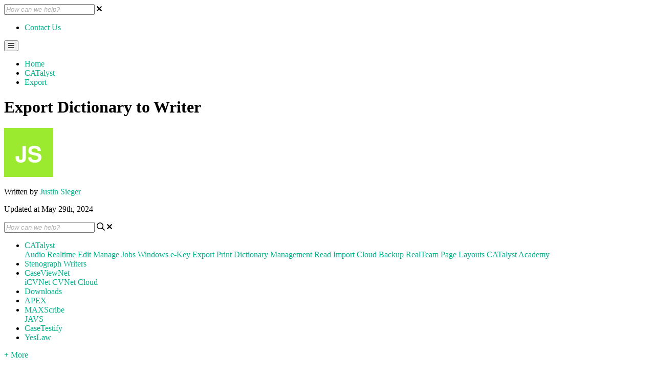

--- FILE ---
content_type: text/javascript
request_url: https://solutioncenter.stenograph.com/theme.js
body_size: 5312
content:
var helpjuice_admin_toolbar=function(){$(".toolbar-menu-icon").on("click",function(){$(".admin-toolbar-container").slideToggle(200),$("i",this).toggleClass("fa-bars fa-times")}),$(".admin-toolbar .open-dropdown").click(function(e){e.preventDefault(),$(this).toggleClass("rotate"),$(this).next().toggle()})},helpjuice_scientia_header=function(){$(".header");$(".header .menu-icon").click(function(){$(".header-navigation-list").slideToggle(300),$("i",this).toggleClass("fa-bars fa-times")}),$(window).scroll(function(){$(window).scrollTop()>10?$(".header").addClass("scroll-state"):$(".header").removeClass("scroll-state")})},helpjuice_thumbs_up=function(){$("#thumbs .up").on("click",function(){$(".widget-banner .message").html('<p class="feedback-message">Thank you. We really appreciate it.</p><a href="#">Contact us</a>')})},helpjuice_thumbs_down=function(){$("#thumbs .down").on("click",function(){$(".widget-banner .message").html('<p class="feedback-message">We are sorry. Please tell us how we can help.</p><a href="#">Contact us</a>')})},helpjuice_scientia_article_preview=function(){var e=$(".article-modal"),t=$(".article .article-title"),a=e.find(".button.close"),n=e.find(".button.expand");$(window).width()>=768&&(t.click(function(t){t.preventDefault();var a=$(this).attr("id"),i=$(this).attr("href"),s=window.location.origin+"/"+a+".json";n.attr("href",i),fetch(s).then(function(e){return e.json()}).then(function(t){e.find("h2.article-name").text(t.name),e.find("div.body").html(t.processed_answer),$("div.body").find('p:contains("insert-question")').addClass("inserted"),Array.from(document.querySelectorAll("p.inserted")).forEach(function(e){var t=e.innerText.replace(/[^0-9.]/g,""),a=window.location.origin+"/"+t+".json";fetch(a).then(function(e){return e.json()}).then(function(t){e.innerHTML=t.answer})})}),e.show(),$("body").addClass("no-scroll"),$(".hj-dt-container").each(function(){var e=$(this),t=e.find(".dt-first-question"),a=e.find(".dt-tab-content"),n=e.find(".dt-title"),i=e.find(".dt-tab"),s=e.find(".back"),o=e.find(".add-answer");e.find("*").removeAttr("contenteditable"),e.removeClass("active-content"),n.removeClass("active"),o.hide(),i.click(function(){t.hide(),s.css("display","flex");var a=$(this).data("id");$(this).parent().parent().hide(),e.find(".content").hide(),$(".dt-tab-content").removeClass("active-content"),$("#"+a).show().addClass("active-content"),$("#"+a+" > .content").show()}),s.click(function(){e.removeClass("active-content");var n=e.find(".active-content"),i=n.parent().parent();n.hide(),a.removeClass("active-content"),"hj-dt-container"===i[0].className&&(t.show(),$(this).hide()),i.addClass("active-content"),i.show().find("> .content").show(),i.find("> .hj-dt-tabs > ul").show()})});var o=$(".f-tab"),c=$('<div class="f-tabs"><div class="tab-bar"></div><div class="tab-contents"></div></div>'),l=$('<div class="tab-bar" />');if($("br:first-child").each(function(){$(this).parent().addClass("empty-paragraph")}),$(".empty-paragraph").each(function(){$(this).next().is(".f-tab")&&$(this).prev().is(".f-tab")&&$(this).remove()}),$(":not(.f-tab) + .f-tab, * > .f-tab:first-of-type").each(function(){$(this).nextUntil(":not(.f-tab)").andSelf().wrapAll(c)}),$("f-tabs").append(l),o.length>0){var r=0;o.each(function(){var e=$(this).parent(),t=$(this),a=t.find("h2").first().html();r++,t.find("h2").first().remove();var n=t.html(),i='<div class="tab-title" data-tab="'+r+'">'+a+"</div>",s='<div class="tab-content" data-tab="'+r+'">'+n+"</div>";e.append(i),$(this).parent().parent().find(".tab-contents").append(s),t.next('p[data-empty="true"]').remove()}),o.remove(),$(".f-tabs").css("opacity","1"),$(".f-tabs").each(function(){$(this).find(".tab-title").first().addClass("active"),$(this).find(".tab-content").first().addClass("active")}),$(".tab-bar .tab-title").click(function(){var e=$(this).attr("data-tab"),t=$(this).parent().parent();$(t).find(".tab-bar .tab-title").removeClass("active"),$(t).find(".tab-content").removeClass("active"),$(this).addClass("active"),$(t).find('.tab-content[data-tab="'+e+'"]').addClass("active")}),$(".f-tabs .fa-trash-alt, .f-tabs .fa-arrows-alt, i.line-break").remove()}$(".f-accordion-panel").length>0&&$(".f-accordion-panel").each(function(){var e=$('<div class="f-accordion-panel panel">'),t=$('<div class="panel-title">'),a=$('<div class="panel-content">'),n=$(this).children().first().html();t.append(n),$(this).children().first().remove(),a.append($(this).html()),a.attr("data-title",n),e.append(t),e.append(a),$(this).replaceWith(e)}),$(".f-accordion-panel .panel-title").on("click",function(){var e=$(this).parent(),t=e.parent();e.hasClass("active")?(e.toggleClass("active"),e.children(".panel-content").slideUp(100)):(t.children(".f-accordion-panel").removeClass("active"),t.children(".f-accordion-panel").children(".panel-content").slideUp(100),e.addClass("active"),e.children(".panel-content").slideDown(100))}),$(".f-accordion-panel .fa-trash-alt, .f-accordion-panel .fa-arrows-alt, i.line-break").remove()}),a.click(function(){e.find(".main-content").scrollTop(0),e.hide(),e.find("h2.article-name").text(""),e.find("div.body").html(""),n.attr("href",""),$("body").removeClass("no-scroll")}),$(document).mouseup(function(t){if($("body").hasClass("no-scroll")){var n=e.find(".content");n.is(t.target)||0!==n.has(t.target).length||a.trigger("click")}}))},helpjuice_scientia_category_navigation=function(){var e=$(".categories-nav"),t=$(".categories-nav .item"),a=$(".quick-view-cat .view-more"),n=e.width();if(t.on("mouseenter",function(){e.find(t).removeClass("active"),$(this).addClass("active")}),t.on("mouseleave",function(){e.find(t).removeClass("active")}),$(".category_page").length){var i=$(".categories-content").attr("data-id");$("#"+i).addClass("active")}if($(".question_page").length){var s=$(".fr-view").attr("data-id");$("#"+s).addClass("active")}var o=0,c=!1;t.each(function(){var e=$(this).outerWidth(!0);(o+=e)>n&&($(this).css("display","none"),c=!0)}),c&&a.addClass("active"),a.click(function(a){a.preventDefault(),e.toggleClass("full-content"),e.hasClass("full-content")?(t.css("display",""),$(this).text("- Less")):(o=0,t.each(function(){var e=$(this).outerWidth(!0);(o+=e)>n?$(this).css("display","none"):$(this).css("display","")}),$(this).text("+ More"))})},helpjuice_click_to_zoom=function(){$(".helpjuice-article-body-content a img").addClass("no-zoom"),$(".helpjuice-article-body-content").viewer({filter:e=>!$(e).hasClass("no-zoom")})},helpjuice_language_switcher=function(){$(".hj-language-switcher .current-language").on("click",function(){$(this).parent().find(".languages").toggleClass("active")}),$(document).click(function(e){var t=$(".hj-language-switcher");t.is(e.target)||0!==t.has(e.target).length||$(".hj-language-switcher .languages").removeClass("active")})},helpjuice_search_focus=function(){$("#search").focus()},helpjuice_search=function(){function e(e){var t,a,n=window.location.search.substring(1).split("&");for(a=0;a<n.length;a++)if((t=n[a].split("="))[0]===e)return t[1]===undefined||decodeURIComponent(t[1]);return!1}function t(e){var t=e;return t=(t=(t=(t=(t=(t=(t=(t=t.replaceAll(/\*\*(.*?)\*\*/g,"<b>$1</b>")).replaceAll(/__(.*?)__/g,"<u>$1</u>")).replaceAll(/~~(.*?)~~/g,"<i>$1</i>")).replaceAll(/--(.*?)--/g,"<del>$1</del>")).replaceAll(/<<(.*?)>>/g,"<a href='$1'>Link</a>")).replaceAll(/```(.*?)```/g,'<code class="block">$1</code>')).replaceAll(/`(.*?)`/g,"<code>$1</code>")).replaceAll(/\*/g,"&nbsp;&nbsp;*")}function a(e){var t=document.createElement("div");return t.innerText=t.textContent=e,e=t.innerHTML}function n(){var n=o.val(),l=$("#category-select").val(),b=$("<div/>").text(n).html();if(n!=c||r!=l||g)if(g=!1,c=n,r=l,void 0!==s&&"function"==typeof s.abort&&s.abort(),0===n.length)d.hide(),u.show(),m.hide();else{u.hide(),v.html(""),d.show(),m.show(),f.html('Searching for &#8220;<span class="highlight">'+b+"</span>&#8221;"),f.append('<img src="https://static.helpjuice.com/helpjuice_production/uploads/upload/image/1856/14890/ajax-loader.gif" class="search-activity-indicator" />');var w={query:n};r&&0!=r&&(w.category_id=r),m.click(function(){o.val(""),d.hide(),$(this).hide(),o.focus()}),s=$.get("/search",w).done(function(s){var o,c,l;if(f.html(""),0===s.length)f.html('Sorry, we found <span class="highlight">0</span> results for &#8220;<span class="highlight">'+b+"</span>&#8221;"),i(f),h.addClass("hidden"),p.removeClass("hidden"),$(window).trigger("resize");else{if("undefined"!=typeof enabledAISearch){$(".hj-loader-container, .search-answer, .answer-header").remove();var r=(new Date).getTime();window.latestGptRequestTime=r,$("#search_results > div").prepend(`<h1 class="answer-header intro center">AI Answer to \u201c<span class="highlight">${b}</span>\u201d</h1><div class="hj-loader-container"><div class="dot-pulse"> </div></div>`);var d=s.map(function(e){return e.question.id});$.get("/search_answer",{question_ids:d,question:n,gptinstructions:e("gptinstructions")||null,gptarticlescount:e("gptarticlescount")||1}).done(function(e){r===window.latestGptRequestTime&&$("#search_results .hj-loader-container").replaceWith(`<div class="search-answer"><p>${t(a(e.answer).replaceAll("\n","<br>"))}</p></div>`)})}h.removeClass("hidden"),p.addClass("hidden"),f.html('Search results for &#8220;<span class="highlight">'+b+"</span>&#8221;"),i(f);for(var u=0,g=s.length;u<g;u++)o=s[u].question,c=$('<li class="list_item"><a><h2 class="list_heading"></h2><p class="list_content"></p></a></li>'),(l=$("a",c)).html("<h2>"+o.name+"</h2><p>"+o.answer_sample+"</p>"),l.attr("href",o.url),v.append(c)}}).fail(function(e){404===e.status&&(g=!0,window.setTimeout(function(){o.trigger("keyup")},250))})}}function i(e){r&&0!=r&&e.append(" in "+l.find("option:selected").text())}var s,o=$("#search"),c=o.val(),l=$("#category-select"),r=l.val(),d=$("#search_results"),h=$("#results"),p=$("#no-results"),u=$("#page_content"),f=$("h1",d),v=$(".search-results",d),g=!1,m=$(".close-search");o.parents("form").eq(0).on("submit",function(e){return e.preventDefault(),!1}),o.on("keyup",$.debounce(400,function(){n()})),l.on("change",function(){n()}),null!==location.hash.match("#search_query")&&(o.val(decodeURIComponent(location.hash.split("=")[1])),o.trigger("keyup"))},helpjuice_update_search_value=function(){$(".search_input").on("keyup",function(e){e.preventDefault(),$("#search").val($(this).val()),$("#search").trigger("keyup")})},helpjuice_scientia_search_secondary=function(){function e(){var e=n.val(),s=$("#category-select").val(),v=$("<div/>").text(e).html();if(e!=i||o!=s||u)if(u=!1,i=e,o=s,void 0!==a&&"function"==typeof a.abort&&a.abort(),0===e.length)c.hide(),d.show(),f.hide();else{d.hide(),p.html(""),c.show(),f.show(),h.html('Searching for &#8220;<span class="highlight">'+v+"</span>&#8221;"),h.append('<img src="https://static.helpjuice.com/helpjuice_production/uploads/upload/image/1856/14890/ajax-loader.gif" class="search-activity-indicator" />');var g={query:e};o&&0!=o&&(g.category_id=o),f.click(function(){n.val(""),c.hide(),$(this).hide(),n.focus()}),a=$.get("/search",g).done(function(e){var a,n,i;if(h.html(""),0===e.length)h.html('Sorry, we found <span class="highlight">0</span> results for &#8220;<span class="highlight">'+v+"</span>&#8221;"),t(h),l.addClass("hidden"),r.removeClass("hidden"),$(window).trigger("resize");else{l.removeClass("hidden"),r.addClass("hidden"),h.html('Search results for &#8220;<span class="highlight">'+v+"</span>&#8221;"),t(h);for(var s=0,o=e.length;s<o;s++)a=e[s].question,n=$('<li class="list_item"><a><h2 class="list_heading"></h2><p class="list_content"></p></a></li>'),(i=$("a",n)).html("<h2>"+a.name+"</h2><p>"+a.answer_sample+"</p>"),i.attr("href",a.url),p.append(n)}}).fail(function(e){404===e.status&&(on_retry=!0,window.setTimeout(function(){n.trigger("keyup")},250))})}}function t(e){o&&0!=o&&e.append(" in "+s.find("option:selected").text())}var a,n=$("#search-second"),i=n.val(),s=$("#category-select"),o=s.val(),c=$("#search_results_second"),l=$("#results-second"),r=$("#no-results-second"),d=$("#page_content"),h=$("h1",c),p=$(".search-results-second",c),u=!1,f=$(".closeSearch");n.parents("form").eq(0).on("submit",function(e){return e.preventDefault(),!1}),n.on("keyup",$.debounce(400,function(){e()})),s.on("change",function(){e()}),null!==location.hash.match("#search_query")&&(n.val(decodeURIComponent(location.hash.split("=")[1])),n.trigger("keyup"))},helpjuice_load_first_six_author=function(){$("#author-articles .author-article:lt(6)").show();var e=$("#author-articles .author-article").length,t=6;e>=7&&$("div.load-more-author-articles").show(),$("div.load-more-author-articles").click(function(){(t=$("#author-articles .author-article:visible").size()+6)<e?$("#author-articles .author-article:lt("+t+")").show():($("#author-articles .author-article:lt("+e+")").show(),$("div.load-more-author-articles").hide())}),$(".currentCategory").click(function(){$(this).parent().find(".author-categories").toggleClass("active")})},helpjuice_filter_author_articles_by_categories=function(){$("ul.filterAuthorArticles li").click(function(){var e=$(this).data("filter"),t=$(this).text();$("div#author-articles").find(".author-article").hide(),$("div#author-articles").find(".author-article."+e).css("display","flex"),$("div.currentCategory span").text(t),$("div.load-more-author-articles").css("display","none"),$(this).parent().parent().removeClass("active")})},helpjuice_author_page_sidebar=function(){var e=$("aside.sidebar");$(window).width()>=1280&&$(document).scroll(function(){$(document).scrollTop()>=200?e.addClass("fixed"):e.removeClass("fixed")})},helpjuice_legacy_tabs=function(){var e=$(".f-tab"),t=$('<div class="f-tabs"><div class="tab-bar"></div><div class="tab-contents"></div></div>'),a=$('<div class="tab-bar" />');if($("br:first-child").each(function(){$(this).parent().addClass("empty-paragraph")}),$(".empty-paragraph").each(function(){$(this).next().is(".f-tab")&&$(this).prev().is(".f-tab")&&$(this).remove()}),$(":not(.f-tab) + .f-tab, * > .f-tab:first-of-type").each(function(){$(this).nextUntil(":not(.f-tab)").andSelf().wrapAll(t)}),$("f-tabs").append(a),e.length>0){var n=0;e.each(function(){var e=$(this).parent(),t=$(this),a=t.find("h2").first().html();n++,t.find("h2").first().remove();var i=t.html(),s='<div class="tab-title" data-tab="'+n+'">'+a+"</div>",o='<div class="tab-content" data-tab="'+n+'">'+i+"</div>";e.append(s),$(this).parent().parent().find(".tab-contents").append(o),t.next('p[data-empty="true"]').remove()}),e.remove(),$(".f-tabs").css("opacity","1"),$(".f-tabs").each(function(){$(this).find(".tab-title").first().addClass("active"),$(this).find(".tab-content").first().addClass("active")}),$(".tab-bar .tab-title").click(function(){var e=$(this).attr("data-tab"),t=$(this).parent().parent();$(t).find(".tab-bar .tab-title").removeClass("active"),$(t).find(".tab-content").removeClass("active"),$(this).addClass("active"),$(t).find('.tab-content[data-tab="'+e+'"]').addClass("active")}),$(".f-tabs .fa-trash-alt, .f-tabs .fa-arrows-alt, i.line-break").remove()}},helpjuice_legacy_accordions=function(){$(".f-accordion-panel").length>0&&$(".f-accordion-panel").each(function(){var e=$('<div class="f-accordion-panel panel">'),t=$('<div class="panel-title">'),a=$('<div class="panel-content">');t.append($(this).children().first().html()),$(this).children().first().remove(),a.append($(this).html()),e.append(t),e.append(a),$(this).replaceWith(e)}),$(".f-accordion-panel .panel-title").on("click",function(){var e=$(this).parent(),t=e.parent();e.hasClass("active")?(e.toggleClass("active"),e.children(".panel-content").slideUp(100)):(t.children(".f-accordion-panel").removeClass("active"),t.children(".f-accordion-panel").children(".panel-content").slideUp(100),e.addClass("active"),e.children(".panel-content").slideDown(100))}),$(".f-accordion-panel .fa-trash-alt, .f-accordion-panel .fa-arrows-alt, i.line-break").remove();var e,t=document.getElementsByClassName("accordion");for(e=0;e<t.length;e++)t[e].addEventListener("click",function(){this.classList.toggle("active-accordion");var e=this.nextElementSibling;e.style.maxHeight?e.style.maxHeight=null:e.style.maxHeight=e.scrollHeight+"px"})},helpjuice_legacy_table_of_content=function(){var e=$(window).width(),t=$(".table-of-contents");e>=1280&&$(document).scroll(function(){$(document).scrollTop()>=200?t.addClass("fixed"):t.removeClass("fixed")}),document.querySelector(".helpjuice-table-of-contents-container")||$("body.question_page").length&&(e>767&&$(".table-of-contents").length&&tocbot.init({tocSelector:".table-of-contents",contentSelector:".fr-view",headingSelector:"h1, h2, h3, h4",smoothScroll:!1}),t.children().length<1?t.hide():($("<h3>Table of Contents</h3>").insertBefore(".table-of-contents > .toc-list"),$(".toc-list-item a").click(function(){setTimeout(function(){$("html").animate({scrollTop:$(window).scrollTop()-78})},500)})))},helpjuice_recaptcha_validation=function(){function e(){let e=document.getElementById("recaptcha-notice");e||((e=document.createElement("div")).id="recaptcha-notice",e.className="recaptcha-error-notice",e.innerHTML='\n                <svg xmlns="http://www.w3.org/2000/svg" width="20" height="20" viewBox="0 0 24 24" fill="none" stroke="currentColor" stroke-width="2" stroke-linecap="round" stroke-linejoin="round">\n                    <circle cx="12" cy="12" r="10"></circle>\n                    <line x1="12" y1="8" x2="12" y2="12"></line>\n                    <line x1="12" y1="16" x2="12.01" y2="16"></line>\n                </svg>\n                <span>Please complete the reCAPTCHA verification before submitting the form.</span>\n            ',t.insertBefore(e,t.firstChild)),e.classList.add("show"),setTimeout(()=>{const t=e.getBoundingClientRect().top+window.pageYOffset-150;window.scrollTo({top:t,behavior:"smooth"})},10),setTimeout(()=>{e.classList.remove("show")},5e3)}const t=document.querySelector(".main-form"),a=t?t.querySelector('button[type="submit"], button'):null;if(!t||!a)return;if(!t.querySelector('.g-recaptcha, [data-sitekey], iframe[src*="recaptcha"], #captcha_verification, [name="g-recaptcha-response"]'))return;const n=document.createElement("div");n.style.display="inline-block",n.style.position="relative",a.parentNode.insertBefore(n,a),n.appendChild(a);const i=document.createElement("div");i.style.position="absolute",i.style.top="0",i.style.left="0",i.style.right="0",i.style.bottom="0",i.style.cursor="not-allowed",i.style.display="none",n.appendChild(i),a.disabled=!0,a.style.opacity="0.5",a.style.cursor="not-allowed",a.title="Please complete reCAPTCHA first",i.style.display="block",i.addEventListener("click",function(t){t.preventDefault(),t.stopPropagation(),e()});const s=setInterval(function(){const e=t.querySelector('[name="g-recaptcha-response"]');if(e&&e.value&&e.value.length>0){a.disabled=!1,a.style.opacity="1",a.style.cursor="pointer",a.title="",i.style.display="none",clearInterval(s);const e=document.getElementById("recaptcha-notice");e&&e.classList.remove("show")}},500);t.addEventListener("submit",function(a){const n=t.querySelector('[name="g-recaptcha-response"]');if(!n||!n.value||0===n.value.length)return a.preventDefault(),a.stopPropagation(),a.stopImmediatePropagation(),e(),!1},!0)};